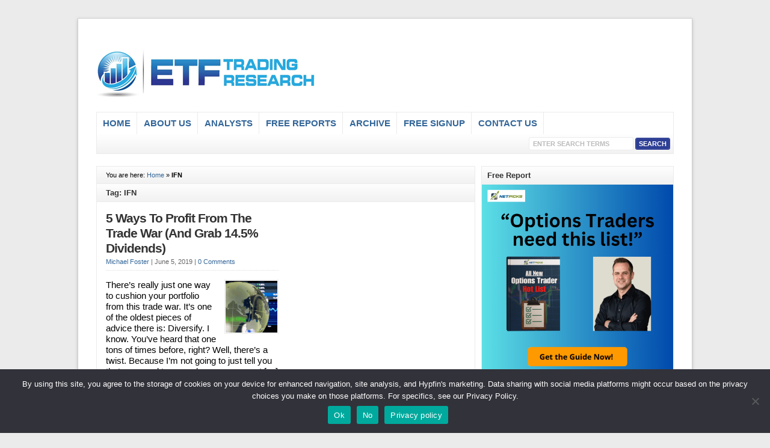

--- FILE ---
content_type: text/html; charset=UTF-8
request_url: https://etftradingresearch.com/tag/ifn
body_size: 11560
content:
<!DOCTYPE html PUBLIC "-//W3C//DTD XHTML 1.0 Transitional//EN" "http://www.w3.org/TR/xhtml1/DTD/xhtml1-transitional.dtd">

<html xmlns="http://www.w3.org/1999/xhtml" lang="en-US">

<head profile="http://gmpg.org/xfn/11">

<meta http-equiv="X-UA-Compatible" content="IE=edge" />

<meta http-equiv="Content-Type" content="text/html; charset=UTF-8" />

<title>IFN  : ETF Trading Research</title>

<link rel="stylesheet" href="https://etftradingresearch.com/wp-content/themes/wp-clearV6.0/style.css" type="text/css" media="screen" />

<link rel="stylesheet" href="https://etftradingresearch.com/wp-content/themes/wp-clearV6.0/style-font.css" type="text/css" media="screen" />

	<!-- Responsive Design Resources -->
	<link rel="stylesheet" href="https://etftradingresearch.com/wp-content/themes/wp-clearV6.0/style-responsive.css" type="text/css" media="screen" />
	<meta name="viewport" content="width=device-width,initial-scale=1" />

<link rel="pingback" href="https://etftradingresearch.com/xmlrpc.php" />

<meta name='robots' content='index, follow, max-image-preview:large, max-snippet:-1, max-video-preview:-1' />

	<!-- This site is optimized with the Yoast SEO plugin v26.7 - https://yoast.com/wordpress/plugins/seo/ -->
	<link rel="canonical" href="https://etftradingresearch.com/tag/ifn" />
	<meta property="og:locale" content="en_US" />
	<meta property="og:type" content="article" />
	<meta property="og:title" content="IFN" />
	<meta property="og:url" content="https://etftradingresearch.com/tag/ifn" />
	<meta property="og:site_name" content="ETF Trading Research" />
	<script type="application/ld+json" class="yoast-schema-graph">{"@context":"https://schema.org","@graph":[{"@type":"CollectionPage","@id":"https://etftradingresearch.com/tag/ifn","url":"https://etftradingresearch.com/tag/ifn","name":"IFN","isPartOf":{"@id":"https://etftradingresearch.com/#website"},"primaryImageOfPage":{"@id":"https://etftradingresearch.com/tag/ifn#primaryimage"},"image":{"@id":"https://etftradingresearch.com/tag/ifn#primaryimage"},"thumbnailUrl":"https://etftradingresearch.com/wp-content/uploads/2015/06/Japanese-stocks.gif","breadcrumb":{"@id":"https://etftradingresearch.com/tag/ifn#breadcrumb"},"inLanguage":"en-US"},{"@type":"ImageObject","inLanguage":"en-US","@id":"https://etftradingresearch.com/tag/ifn#primaryimage","url":"https://etftradingresearch.com/wp-content/uploads/2015/06/Japanese-stocks.gif","contentUrl":"https://etftradingresearch.com/wp-content/uploads/2015/06/Japanese-stocks.gif","width":425,"height":258,"caption":"ETFs"},{"@type":"BreadcrumbList","@id":"https://etftradingresearch.com/tag/ifn#breadcrumb","itemListElement":[{"@type":"ListItem","position":1,"name":"Home","item":"https://etftradingresearch.com/"},{"@type":"ListItem","position":2,"name":"IFN"}]},{"@type":"WebSite","@id":"https://etftradingresearch.com/#website","url":"https://etftradingresearch.com/","name":"ETF Trading Research","description":"ETF Breaking News and Commetary","potentialAction":[{"@type":"SearchAction","target":{"@type":"EntryPoint","urlTemplate":"https://etftradingresearch.com/?s={search_term_string}"},"query-input":{"@type":"PropertyValueSpecification","valueRequired":true,"valueName":"search_term_string"}}],"inLanguage":"en-US"}]}</script>
	<!-- / Yoast SEO plugin. -->


<link rel="alternate" type="application/rss+xml" title="ETF Trading Research &raquo; Feed" href="https://etftradingresearch.com/feed" />
<link rel="alternate" type="application/rss+xml" title="ETF Trading Research &raquo; Comments Feed" href="https://etftradingresearch.com/comments/feed" />
<link rel="alternate" type="application/rss+xml" title="ETF Trading Research &raquo; IFN Tag Feed" href="https://etftradingresearch.com/tag/ifn/feed" />
<style id='wp-img-auto-sizes-contain-inline-css' type='text/css'>
img:is([sizes=auto i],[sizes^="auto," i]){contain-intrinsic-size:3000px 1500px}
/*# sourceURL=wp-img-auto-sizes-contain-inline-css */
</style>
<style id='wp-emoji-styles-inline-css' type='text/css'>

	img.wp-smiley, img.emoji {
		display: inline !important;
		border: none !important;
		box-shadow: none !important;
		height: 1em !important;
		width: 1em !important;
		margin: 0 0.07em !important;
		vertical-align: -0.1em !important;
		background: none !important;
		padding: 0 !important;
	}
/*# sourceURL=wp-emoji-styles-inline-css */
</style>
<style id='wp-block-library-inline-css' type='text/css'>
:root{--wp-block-synced-color:#7a00df;--wp-block-synced-color--rgb:122,0,223;--wp-bound-block-color:var(--wp-block-synced-color);--wp-editor-canvas-background:#ddd;--wp-admin-theme-color:#007cba;--wp-admin-theme-color--rgb:0,124,186;--wp-admin-theme-color-darker-10:#006ba1;--wp-admin-theme-color-darker-10--rgb:0,107,160.5;--wp-admin-theme-color-darker-20:#005a87;--wp-admin-theme-color-darker-20--rgb:0,90,135;--wp-admin-border-width-focus:2px}@media (min-resolution:192dpi){:root{--wp-admin-border-width-focus:1.5px}}.wp-element-button{cursor:pointer}:root .has-very-light-gray-background-color{background-color:#eee}:root .has-very-dark-gray-background-color{background-color:#313131}:root .has-very-light-gray-color{color:#eee}:root .has-very-dark-gray-color{color:#313131}:root .has-vivid-green-cyan-to-vivid-cyan-blue-gradient-background{background:linear-gradient(135deg,#00d084,#0693e3)}:root .has-purple-crush-gradient-background{background:linear-gradient(135deg,#34e2e4,#4721fb 50%,#ab1dfe)}:root .has-hazy-dawn-gradient-background{background:linear-gradient(135deg,#faaca8,#dad0ec)}:root .has-subdued-olive-gradient-background{background:linear-gradient(135deg,#fafae1,#67a671)}:root .has-atomic-cream-gradient-background{background:linear-gradient(135deg,#fdd79a,#004a59)}:root .has-nightshade-gradient-background{background:linear-gradient(135deg,#330968,#31cdcf)}:root .has-midnight-gradient-background{background:linear-gradient(135deg,#020381,#2874fc)}:root{--wp--preset--font-size--normal:16px;--wp--preset--font-size--huge:42px}.has-regular-font-size{font-size:1em}.has-larger-font-size{font-size:2.625em}.has-normal-font-size{font-size:var(--wp--preset--font-size--normal)}.has-huge-font-size{font-size:var(--wp--preset--font-size--huge)}.has-text-align-center{text-align:center}.has-text-align-left{text-align:left}.has-text-align-right{text-align:right}.has-fit-text{white-space:nowrap!important}#end-resizable-editor-section{display:none}.aligncenter{clear:both}.items-justified-left{justify-content:flex-start}.items-justified-center{justify-content:center}.items-justified-right{justify-content:flex-end}.items-justified-space-between{justify-content:space-between}.screen-reader-text{border:0;clip-path:inset(50%);height:1px;margin:-1px;overflow:hidden;padding:0;position:absolute;width:1px;word-wrap:normal!important}.screen-reader-text:focus{background-color:#ddd;clip-path:none;color:#444;display:block;font-size:1em;height:auto;left:5px;line-height:normal;padding:15px 23px 14px;text-decoration:none;top:5px;width:auto;z-index:100000}html :where(.has-border-color){border-style:solid}html :where([style*=border-top-color]){border-top-style:solid}html :where([style*=border-right-color]){border-right-style:solid}html :where([style*=border-bottom-color]){border-bottom-style:solid}html :where([style*=border-left-color]){border-left-style:solid}html :where([style*=border-width]){border-style:solid}html :where([style*=border-top-width]){border-top-style:solid}html :where([style*=border-right-width]){border-right-style:solid}html :where([style*=border-bottom-width]){border-bottom-style:solid}html :where([style*=border-left-width]){border-left-style:solid}html :where(img[class*=wp-image-]){height:auto;max-width:100%}:where(figure){margin:0 0 1em}html :where(.is-position-sticky){--wp-admin--admin-bar--position-offset:var(--wp-admin--admin-bar--height,0px)}@media screen and (max-width:600px){html :where(.is-position-sticky){--wp-admin--admin-bar--position-offset:0px}}

/*# sourceURL=wp-block-library-inline-css */
</style><style id='global-styles-inline-css' type='text/css'>
:root{--wp--preset--aspect-ratio--square: 1;--wp--preset--aspect-ratio--4-3: 4/3;--wp--preset--aspect-ratio--3-4: 3/4;--wp--preset--aspect-ratio--3-2: 3/2;--wp--preset--aspect-ratio--2-3: 2/3;--wp--preset--aspect-ratio--16-9: 16/9;--wp--preset--aspect-ratio--9-16: 9/16;--wp--preset--color--black: #000000;--wp--preset--color--cyan-bluish-gray: #abb8c3;--wp--preset--color--white: #ffffff;--wp--preset--color--pale-pink: #f78da7;--wp--preset--color--vivid-red: #cf2e2e;--wp--preset--color--luminous-vivid-orange: #ff6900;--wp--preset--color--luminous-vivid-amber: #fcb900;--wp--preset--color--light-green-cyan: #7bdcb5;--wp--preset--color--vivid-green-cyan: #00d084;--wp--preset--color--pale-cyan-blue: #8ed1fc;--wp--preset--color--vivid-cyan-blue: #0693e3;--wp--preset--color--vivid-purple: #9b51e0;--wp--preset--gradient--vivid-cyan-blue-to-vivid-purple: linear-gradient(135deg,rgb(6,147,227) 0%,rgb(155,81,224) 100%);--wp--preset--gradient--light-green-cyan-to-vivid-green-cyan: linear-gradient(135deg,rgb(122,220,180) 0%,rgb(0,208,130) 100%);--wp--preset--gradient--luminous-vivid-amber-to-luminous-vivid-orange: linear-gradient(135deg,rgb(252,185,0) 0%,rgb(255,105,0) 100%);--wp--preset--gradient--luminous-vivid-orange-to-vivid-red: linear-gradient(135deg,rgb(255,105,0) 0%,rgb(207,46,46) 100%);--wp--preset--gradient--very-light-gray-to-cyan-bluish-gray: linear-gradient(135deg,rgb(238,238,238) 0%,rgb(169,184,195) 100%);--wp--preset--gradient--cool-to-warm-spectrum: linear-gradient(135deg,rgb(74,234,220) 0%,rgb(151,120,209) 20%,rgb(207,42,186) 40%,rgb(238,44,130) 60%,rgb(251,105,98) 80%,rgb(254,248,76) 100%);--wp--preset--gradient--blush-light-purple: linear-gradient(135deg,rgb(255,206,236) 0%,rgb(152,150,240) 100%);--wp--preset--gradient--blush-bordeaux: linear-gradient(135deg,rgb(254,205,165) 0%,rgb(254,45,45) 50%,rgb(107,0,62) 100%);--wp--preset--gradient--luminous-dusk: linear-gradient(135deg,rgb(255,203,112) 0%,rgb(199,81,192) 50%,rgb(65,88,208) 100%);--wp--preset--gradient--pale-ocean: linear-gradient(135deg,rgb(255,245,203) 0%,rgb(182,227,212) 50%,rgb(51,167,181) 100%);--wp--preset--gradient--electric-grass: linear-gradient(135deg,rgb(202,248,128) 0%,rgb(113,206,126) 100%);--wp--preset--gradient--midnight: linear-gradient(135deg,rgb(2,3,129) 0%,rgb(40,116,252) 100%);--wp--preset--font-size--small: 13px;--wp--preset--font-size--medium: 20px;--wp--preset--font-size--large: 36px;--wp--preset--font-size--x-large: 42px;--wp--preset--spacing--20: 0.44rem;--wp--preset--spacing--30: 0.67rem;--wp--preset--spacing--40: 1rem;--wp--preset--spacing--50: 1.5rem;--wp--preset--spacing--60: 2.25rem;--wp--preset--spacing--70: 3.38rem;--wp--preset--spacing--80: 5.06rem;--wp--preset--shadow--natural: 6px 6px 9px rgba(0, 0, 0, 0.2);--wp--preset--shadow--deep: 12px 12px 50px rgba(0, 0, 0, 0.4);--wp--preset--shadow--sharp: 6px 6px 0px rgba(0, 0, 0, 0.2);--wp--preset--shadow--outlined: 6px 6px 0px -3px rgb(255, 255, 255), 6px 6px rgb(0, 0, 0);--wp--preset--shadow--crisp: 6px 6px 0px rgb(0, 0, 0);}:where(.is-layout-flex){gap: 0.5em;}:where(.is-layout-grid){gap: 0.5em;}body .is-layout-flex{display: flex;}.is-layout-flex{flex-wrap: wrap;align-items: center;}.is-layout-flex > :is(*, div){margin: 0;}body .is-layout-grid{display: grid;}.is-layout-grid > :is(*, div){margin: 0;}:where(.wp-block-columns.is-layout-flex){gap: 2em;}:where(.wp-block-columns.is-layout-grid){gap: 2em;}:where(.wp-block-post-template.is-layout-flex){gap: 1.25em;}:where(.wp-block-post-template.is-layout-grid){gap: 1.25em;}.has-black-color{color: var(--wp--preset--color--black) !important;}.has-cyan-bluish-gray-color{color: var(--wp--preset--color--cyan-bluish-gray) !important;}.has-white-color{color: var(--wp--preset--color--white) !important;}.has-pale-pink-color{color: var(--wp--preset--color--pale-pink) !important;}.has-vivid-red-color{color: var(--wp--preset--color--vivid-red) !important;}.has-luminous-vivid-orange-color{color: var(--wp--preset--color--luminous-vivid-orange) !important;}.has-luminous-vivid-amber-color{color: var(--wp--preset--color--luminous-vivid-amber) !important;}.has-light-green-cyan-color{color: var(--wp--preset--color--light-green-cyan) !important;}.has-vivid-green-cyan-color{color: var(--wp--preset--color--vivid-green-cyan) !important;}.has-pale-cyan-blue-color{color: var(--wp--preset--color--pale-cyan-blue) !important;}.has-vivid-cyan-blue-color{color: var(--wp--preset--color--vivid-cyan-blue) !important;}.has-vivid-purple-color{color: var(--wp--preset--color--vivid-purple) !important;}.has-black-background-color{background-color: var(--wp--preset--color--black) !important;}.has-cyan-bluish-gray-background-color{background-color: var(--wp--preset--color--cyan-bluish-gray) !important;}.has-white-background-color{background-color: var(--wp--preset--color--white) !important;}.has-pale-pink-background-color{background-color: var(--wp--preset--color--pale-pink) !important;}.has-vivid-red-background-color{background-color: var(--wp--preset--color--vivid-red) !important;}.has-luminous-vivid-orange-background-color{background-color: var(--wp--preset--color--luminous-vivid-orange) !important;}.has-luminous-vivid-amber-background-color{background-color: var(--wp--preset--color--luminous-vivid-amber) !important;}.has-light-green-cyan-background-color{background-color: var(--wp--preset--color--light-green-cyan) !important;}.has-vivid-green-cyan-background-color{background-color: var(--wp--preset--color--vivid-green-cyan) !important;}.has-pale-cyan-blue-background-color{background-color: var(--wp--preset--color--pale-cyan-blue) !important;}.has-vivid-cyan-blue-background-color{background-color: var(--wp--preset--color--vivid-cyan-blue) !important;}.has-vivid-purple-background-color{background-color: var(--wp--preset--color--vivid-purple) !important;}.has-black-border-color{border-color: var(--wp--preset--color--black) !important;}.has-cyan-bluish-gray-border-color{border-color: var(--wp--preset--color--cyan-bluish-gray) !important;}.has-white-border-color{border-color: var(--wp--preset--color--white) !important;}.has-pale-pink-border-color{border-color: var(--wp--preset--color--pale-pink) !important;}.has-vivid-red-border-color{border-color: var(--wp--preset--color--vivid-red) !important;}.has-luminous-vivid-orange-border-color{border-color: var(--wp--preset--color--luminous-vivid-orange) !important;}.has-luminous-vivid-amber-border-color{border-color: var(--wp--preset--color--luminous-vivid-amber) !important;}.has-light-green-cyan-border-color{border-color: var(--wp--preset--color--light-green-cyan) !important;}.has-vivid-green-cyan-border-color{border-color: var(--wp--preset--color--vivid-green-cyan) !important;}.has-pale-cyan-blue-border-color{border-color: var(--wp--preset--color--pale-cyan-blue) !important;}.has-vivid-cyan-blue-border-color{border-color: var(--wp--preset--color--vivid-cyan-blue) !important;}.has-vivid-purple-border-color{border-color: var(--wp--preset--color--vivid-purple) !important;}.has-vivid-cyan-blue-to-vivid-purple-gradient-background{background: var(--wp--preset--gradient--vivid-cyan-blue-to-vivid-purple) !important;}.has-light-green-cyan-to-vivid-green-cyan-gradient-background{background: var(--wp--preset--gradient--light-green-cyan-to-vivid-green-cyan) !important;}.has-luminous-vivid-amber-to-luminous-vivid-orange-gradient-background{background: var(--wp--preset--gradient--luminous-vivid-amber-to-luminous-vivid-orange) !important;}.has-luminous-vivid-orange-to-vivid-red-gradient-background{background: var(--wp--preset--gradient--luminous-vivid-orange-to-vivid-red) !important;}.has-very-light-gray-to-cyan-bluish-gray-gradient-background{background: var(--wp--preset--gradient--very-light-gray-to-cyan-bluish-gray) !important;}.has-cool-to-warm-spectrum-gradient-background{background: var(--wp--preset--gradient--cool-to-warm-spectrum) !important;}.has-blush-light-purple-gradient-background{background: var(--wp--preset--gradient--blush-light-purple) !important;}.has-blush-bordeaux-gradient-background{background: var(--wp--preset--gradient--blush-bordeaux) !important;}.has-luminous-dusk-gradient-background{background: var(--wp--preset--gradient--luminous-dusk) !important;}.has-pale-ocean-gradient-background{background: var(--wp--preset--gradient--pale-ocean) !important;}.has-electric-grass-gradient-background{background: var(--wp--preset--gradient--electric-grass) !important;}.has-midnight-gradient-background{background: var(--wp--preset--gradient--midnight) !important;}.has-small-font-size{font-size: var(--wp--preset--font-size--small) !important;}.has-medium-font-size{font-size: var(--wp--preset--font-size--medium) !important;}.has-large-font-size{font-size: var(--wp--preset--font-size--large) !important;}.has-x-large-font-size{font-size: var(--wp--preset--font-size--x-large) !important;}
/*# sourceURL=global-styles-inline-css */
</style>

<style id='classic-theme-styles-inline-css' type='text/css'>
/*! This file is auto-generated */
.wp-block-button__link{color:#fff;background-color:#32373c;border-radius:9999px;box-shadow:none;text-decoration:none;padding:calc(.667em + 2px) calc(1.333em + 2px);font-size:1.125em}.wp-block-file__button{background:#32373c;color:#fff;text-decoration:none}
/*# sourceURL=/wp-includes/css/classic-themes.min.css */
</style>
<link rel='stylesheet' id='cookie-notice-front-css' href='https://etftradingresearch.com/wp-content/plugins/cookie-notice/css/front.min.css?ver=2.5.11' type='text/css' media='all' />
<script type="text/javascript" id="cookie-notice-front-js-before">
/* <![CDATA[ */
var cnArgs = {"ajaxUrl":"https:\/\/etftradingresearch.com\/wp-admin\/admin-ajax.php","nonce":"cf41c6b835","hideEffect":"fade","position":"bottom","onScroll":false,"onScrollOffset":100,"onClick":false,"cookieName":"cookie_notice_accepted","cookieTime":2592000,"cookieTimeRejected":2592000,"globalCookie":false,"redirection":false,"cache":false,"revokeCookies":false,"revokeCookiesOpt":"automatic"};

//# sourceURL=cookie-notice-front-js-before
/* ]]> */
</script>
<script type="text/javascript" src="https://etftradingresearch.com/wp-content/plugins/cookie-notice/js/front.min.js?ver=2.5.11" id="cookie-notice-front-js"></script>
<script type="text/javascript" src="https://etftradingresearch.com/wp-content/themes/wp-clearV6.0/js/external.js?ver=8467300dfb6bb454afc26210b3a0b344" id="external-js"></script>
<script type="text/javascript" src="https://etftradingresearch.com/wp-content/themes/wp-clearV6.0/js/suckerfish.js?ver=8467300dfb6bb454afc26210b3a0b344" id="suckerfish-js"></script>
<script type="text/javascript" src="https://etftradingresearch.com/wp-content/themes/wp-clearV6.0/js/suckerfish-cat.js?ver=8467300dfb6bb454afc26210b3a0b344" id="suckerfish-cat-js"></script>
<script type="text/javascript" src="https://etftradingresearch.com/wp-includes/js/jquery/jquery.min.js?ver=3.7.1" id="jquery-core-js"></script>
<script type="text/javascript" src="https://etftradingresearch.com/wp-includes/js/jquery/jquery-migrate.min.js?ver=3.4.1" id="jquery-migrate-js"></script>
<script type="text/javascript" src="https://etftradingresearch.com/wp-content/themes/wp-clearV6.0/js/jquery.mobilemenu.js?ver=8467300dfb6bb454afc26210b3a0b344" id="mobilmenu-js"></script>
<script type="text/javascript" src="https://etftradingresearch.com/wp-content/themes/wp-clearV6.0/js/flexslider.js?ver=8467300dfb6bb454afc26210b3a0b344" id="flexslider-js"></script>
<link rel="https://api.w.org/" href="https://etftradingresearch.com/wp-json/" /><link rel="alternate" title="JSON" type="application/json" href="https://etftradingresearch.com/wp-json/wp/v2/tags/2245" /><link rel="EditURI" type="application/rsd+xml" title="RSD" href="https://etftradingresearch.com/xmlrpc.php?rsd" />

<!-- Alternate Stylesheet -->
<link href="https://etftradingresearch.com/wp-content/themes/wp-clearV6.0/styles/default.css" rel="stylesheet" type="text/css" />

<!-- Custom Styles from Theme Setting Page -->
<style type="text/css">
body {background-color:#ebebeb;font-family:Arial,Helvetica,sans-serif;}
#topnav {border-bottom:0} #wrap {padding:20px 30px 20px;border-width:1px;border-style:solid;border-color:#cfcfcf;box-shadow:0px 2px 5px rgba(100,100,100,.3);-moz-box-shadow:0px 2px 5px rgba(100,100,100,.3);-webkit-box-shadow:0px 2px 5px rgba(100,100,100,.3);margin:30px auto}
h1,h2,h3,h4,h5,h6,h7,#sitetitle .title {font-family:Arial,Helvetica,sans-serif;font-weight:;}
#sitetitle .title,#sitetitle .description {float:none;text-indent:-999em;position:absolute;display:none;left:-999em;}
#topnav,#topnav ul ul a {background:#2d3691;}
#topnav ul a,#topnav ul ul a {color:#ffffff;}
#catnav,#catnav ul ul a {font-size:11pt;}
a.comment-reply-link,a.comment-reply-link:link,a.comment-reply-link:visited,#commentform input#submit,.archive-tabs a,.archive-tabs a:link,.archive-tabs a:visited,a.more-link,a.more-link:link,a.more-link:visited,p.email-form .subbutton,#searchform #submitbutton {border-color:#2d3e95;background-color:#2d3e95;}
</style>

<!-- Styles from custom.css -->
<link href="https://etftradingresearch.com/wp-content/themes/wp-clearV6.0/custom.css" rel="stylesheet" type="text/css" />

	<!-- MobileMenu JS -->
	<script type="text/javascript">
		jQuery(function () {
			jQuery('.nav').mobileMenu({ defaultText: 'Navigate to ...' });
			jQuery('.catnav').mobileMenu({ defaultText: 'Navigate to ... ', className: 'select-menu-catnav' });
		});
	</script>

	<!-- Media Queries Script for IE8 and Older -->
	<!--[if lt IE 9]>
		<script type="text/javascript" src="http://css3-mediaqueries-js.googlecode.com/svn/trunk/css3-mediaqueries.js"></script>
	<![endif]-->
<!-- Begin comScore Tag -->
<script>
  var _comscore = _comscore || [];
  _comscore.push({ c1: "2", c2: "16807273" });
  (function() {
    var s = document.createElement("script"), el = document.getElementsByTagName("script")[0]; s.async = true;
    s.src = (document.location.protocol == "https:" ? "https://sb" : "http://b") + ".scorecardresearch.com/beacon.js";
    el.parentNode.insertBefore(s, el);
  })();
</script>
<noscript>
  <img src="http://b.scorecardresearch.com/p?c1=2&c2=16807273&cv=2.0&cj=1" />
</noscript>
<!-- End comScore Tag -->

<!-- Facebook Pixel Code -->
<script>
!function(f,b,e,v,n,t,s){if(f.fbq)return;n=f.fbq=function(){n.callMethod?
n.callMethod.apply(n,arguments):n.queue.push(arguments)};if(!f._fbq)f._fbq=n;
n.push=n;n.loaded=!0;n.version='2.0';n.queue=[];t=b.createElement(e);t.async=!0;
t.src=v;s=b.getElementsByTagName(e)[0];s.parentNode.insertBefore(t,s)}(window,
document,'script','https://connect.facebook.net/en_US/fbevents.js');

fbq('init', '1713095575636536');
fbq('track', "PageView");</script>
<noscript><img height="1" width="1" style="display:none"
src="https://www.facebook.com/tr?id=1713095575636536&ev=PageView&noscript=1"
/></noscript>
<!-- End Facebook Pixel Code -->

<!-- Unbounce Stickybar Pixel Disclaimer Code -->
<script src="//a022bf2132cb49e084a688e685db066a.js.ubembed.com" async></script>
<!-- END Unbounce Stickybar Pixel Disclaimer Code -->
<link rel="icon" href="https://etftradingresearch.com/wp-content/uploads/2024/09/cropped-ETR-Favicon-1-32x32.png" sizes="32x32" />
<link rel="icon" href="https://etftradingresearch.com/wp-content/uploads/2024/09/cropped-ETR-Favicon-1-192x192.png" sizes="192x192" />
<link rel="apple-touch-icon" href="https://etftradingresearch.com/wp-content/uploads/2024/09/cropped-ETR-Favicon-1-180x180.png" />
<meta name="msapplication-TileImage" content="https://etftradingresearch.com/wp-content/uploads/2024/09/cropped-ETR-Favicon-1-270x270.png" />
		<style type="text/css" id="wp-custom-css">
			p {
	font-size:15px;
	color:black;
}
li {
	font-size:15px;
	color:black;
}		</style>
		

</head>

<body class="archive tag tag-ifn tag-2245 wp-theme-wp-clearV60 cookies-not-set c-sw">


<div class="outer-wrap">

	
	<div id="wrap">

		<div id="header">
			<div id="head-content" class="clearfix">
									<div id="logo">
						<a href="https://etftradingresearch.com" title="ETF Trading Research"><img src="https://www.etftradingresearch.com/wp-content/uploads/2012/10/etrlogo.jpg" alt="ETF Trading Research" /></a>
					</div>
											</div>
		</div>


					<div class="nav-wrapper_cat">
				<div id="catnav">
					<ul class="catnav clearfix">
						<li id="menu-item-22" class="menu-item menu-item-type-custom menu-item-object-custom menu-item-home menu-item-22"><a href="http://etftradingresearch.com">Home</a></li>
<li id="menu-item-20" class="menu-item menu-item-type-post_type menu-item-object-page menu-item-20"><a href="https://etftradingresearch.com/about-us">About Us</a></li>
<li id="menu-item-35" class="menu-item menu-item-type-post_type menu-item-object-page menu-item-35"><a href="https://etftradingresearch.com/analysts">Analysts</a></li>
<li id="menu-item-39" class="menu-item menu-item-type-post_type menu-item-object-page menu-item-39"><a href="https://etftradingresearch.com/free-reports">Free Reports</a></li>
<li id="menu-item-38" class="menu-item menu-item-type-post_type menu-item-object-page menu-item-has-children menu-item-38"><a href="https://etftradingresearch.com/archive">Archive</a>
<ul class="sub-menu">
	<li id="menu-item-88" class="menu-item menu-item-type-taxonomy menu-item-object-category menu-item-88"><a href="https://etftradingresearch.com/bond-etfs">Bond ETFs</a></li>
	<li id="menu-item-89" class="menu-item menu-item-type-taxonomy menu-item-object-category menu-item-89"><a href="https://etftradingresearch.com/commodity-etfs">Commodity ETFs</a></li>
	<li id="menu-item-3090" class="menu-item menu-item-type-taxonomy menu-item-object-category menu-item-3090"><a href="https://etftradingresearch.com/closed-end-funds">Closed-End Funds (CEFs)</a></li>
	<li id="menu-item-90" class="menu-item menu-item-type-taxonomy menu-item-object-category menu-item-90"><a href="https://etftradingresearch.com/currency-etfs">Currency ETFs</a></li>
	<li id="menu-item-91" class="menu-item menu-item-type-taxonomy menu-item-object-category menu-item-91"><a href="https://etftradingresearch.com/dividend-etfs">Dividend ETFs</a></li>
	<li id="menu-item-93" class="menu-item menu-item-type-taxonomy menu-item-object-category menu-item-93"><a href="https://etftradingresearch.com/foreign-market-etfs">Foreign Market ETFs</a></li>
	<li id="menu-item-94" class="menu-item menu-item-type-taxonomy menu-item-object-category menu-item-94"><a href="https://etftradingresearch.com/index-etfs">Index ETFs</a></li>
	<li id="menu-item-95" class="menu-item menu-item-type-taxonomy menu-item-object-category menu-item-95"><a href="https://etftradingresearch.com/inverse-etfs">Inverse ETFs</a></li>
	<li id="menu-item-96" class="menu-item menu-item-type-taxonomy menu-item-object-category menu-item-96"><a href="https://etftradingresearch.com/investment-style-etfs">Investment Style ETFs</a></li>
	<li id="menu-item-97" class="menu-item menu-item-type-taxonomy menu-item-object-category menu-item-97"><a href="https://etftradingresearch.com/leveraged-etfs">Leveraged ETFs</a></li>
	<li id="menu-item-99" class="menu-item menu-item-type-taxonomy menu-item-object-category menu-item-99"><a href="https://etftradingresearch.com/sector-etfs">Sector ETFs</a></li>
	<li id="menu-item-92" class="menu-item menu-item-type-taxonomy menu-item-object-category menu-item-92"><a href="https://etftradingresearch.com/etfs">ETFs</a></li>
	<li id="menu-item-98" class="menu-item menu-item-type-taxonomy menu-item-object-category menu-item-98"><a href="https://etftradingresearch.com/market-analysis">Market Analysis</a></li>
	<li id="menu-item-3974" class="menu-item menu-item-type-taxonomy menu-item-object-category menu-item-3974"><a href="https://etftradingresearch.com/mutual-funds">Mutual Funds</a></li>
	<li id="menu-item-2987" class="menu-item menu-item-type-taxonomy menu-item-object-category menu-item-2987"><a href="https://etftradingresearch.com/reits">REITs</a></li>
	<li id="menu-item-100" class="menu-item menu-item-type-taxonomy menu-item-object-category menu-item-100"><a href="https://etftradingresearch.com/whats-going-on">What&#8217;s Going On?</a></li>
</ul>
</li>
<li id="menu-item-37" class="menu-item menu-item-type-post_type menu-item-object-page menu-item-37"><a href="https://etftradingresearch.com/free-sign-up">Free Signup</a></li>
<li id="menu-item-165" class="menu-item menu-item-type-post_type menu-item-object-page menu-item-165"><a href="https://etftradingresearch.com/contact-us">Contact Us</a></li>
						<li class="search"><form id="searchform" method="get" action="https://etftradingresearch.com/" ><input type="text" value="Enter Search Terms" onfocus="if (this.value == 'Enter Search Terms') {this.value = '';}" onblur="if (this.value == '') {this.value = 'Enter Search Terms';}" size="18" maxlength="50" name="s" id="searchfield" /><input type="submit" value="search" id="submitbutton" /></form>
</li>
					</ul>
				</div>
			</div>
		
		

		<div id="page" class="clearfix">

			<div class="page-border clearfix">


				<div id="contentleft" class="clearfix">


					<div id="content" class="clearfix">

						<p id="breadcrumbs">	You are here:
<span><span><a href="https://etftradingresearch.com/">Home</a></span> » <span class="breadcrumb_last" aria-current="page"><strong>IFN</strong></span></span></p>
						
													<h1 class="archive-title entry-title">Tag: IFN</h1>
						
																	
				<div class="post-by-2 clearfix">


					<div class="post-left">

						<div class="post-4702 post type-post status-publish format-standard has-post-thumbnail hentry category-closed-end-funds tag-caf tag-cef tag-cefs tag-closed-end-funds tag-emerging-markets tag-emerging-market-cef tag-emerging-market-cefs tag-funds tag-high-yield-cef tag-high-yielding-closed-end-funds tag-ifn tag-iif tag-tdf tag-tei" id="post-main-4702">

							<div class="entry clearfix">

								<h2 class="post-title entry-title"><a href="https://etftradingresearch.com/5-ways-to-profit-from-the-trade-war-and-grab-14-5-percent-dividends" rel="bookmark" title="Permanent Link to 5 Ways To Profit From The Trade War (And Grab 14.5% Dividends)">5 Ways To Profit From The Trade War (And Grab 14.5% Dividends)</a></h2>

								<div class="meta">

	<span class="meta-author">
		<a href="https://etftradingresearch.com/author/michael-foster" title="Posts by Michael Foster" rel="author">Michael Foster</a> | 
	</span> 

	<span class="meta-date">
		June 5, 2019	</span> 

		<span class="meta-comments">
		 | <a href="https://etftradingresearch.com/5-ways-to-profit-from-the-trade-war-and-grab-14-5-percent-dividends#respond" rel="bookmark" title="Comments for 5 Ways To Profit From The Trade War (And Grab 14.5% Dividends)">0 Comments</a>
	</span>
	 

</div>
								<a href="https://etftradingresearch.com/5-ways-to-profit-from-the-trade-war-and-grab-14-5-percent-dividends" rel="bookmark" title="Permanent Link to 5 Ways To Profit From The Trade War (And Grab 14.5% Dividends)">		<img class="thumbnail" src="//etftradingresearch.com/wp-content/uploads/2015/06/Japanese-stocks-150x150.gif" alt="5 Ways To Profit From The Trade War (And Grab 14.5% Dividends)" title="5 Ways To Profit From The Trade War (And Grab 14.5% Dividends)" />
	</a>

										<p>There’s really just one way to cushion your portfolio from this trade war. It’s one of the oldest pieces of advice there is: Diversify. I know. You’ve heard that one tons of times before, right? Well, there’s a twist. Because I’m not going to just tell you that you need to spread your money out [&hellip;]</p>
		<p class="readmore"><a class="more-link" href="https://etftradingresearch.com/5-ways-to-profit-from-the-trade-war-and-grab-14-5-percent-dividends" rel="nofollow" title="Permanent Link to 5 Ways To Profit From The Trade War (And Grab 14.5% Dividends)">Continue Reading</a></p>
	
								<div style="clear:both;"></div>

							</div>

						</div>

					</div>

					

					<div class="navigation clearfix">
				</div>
				</div>						
					</div> <!-- End #content div -->

					
				</div> <!-- End #contentleft div -->


		<div id="contentright">

						<div id="sidebar" class="clearfix">
				<div id="media_image-2" class="widget widget_media_image"><div class="widget-wrap"><h3 class="widgettitle"><span>Free Report</span></h3><a href="https://netpicks.isrefer.com/go/affhotlist/hyperion/" target="_blank"><img width="1080" height="1080" src="https://etftradingresearch.com/wp-content/uploads/2025/08/Hot-list-banner-ad-4.png" class="image wp-image-5262  attachment-full size-full" alt="" style="max-width: 100%; height: auto;" title="Free Report" decoding="async" loading="lazy" srcset="https://etftradingresearch.com/wp-content/uploads/2025/08/Hot-list-banner-ad-4.png 1080w, https://etftradingresearch.com/wp-content/uploads/2025/08/Hot-list-banner-ad-4-300x300.png 300w, https://etftradingresearch.com/wp-content/uploads/2025/08/Hot-list-banner-ad-4-1024x1024.png 1024w, https://etftradingresearch.com/wp-content/uploads/2025/08/Hot-list-banner-ad-4-150x150.png 150w, https://etftradingresearch.com/wp-content/uploads/2025/08/Hot-list-banner-ad-4-768x768.png 768w" sizes="auto, (max-width: 1080px) 100vw, 1080px" /></a></div></div><div id="media_image-5" class="widget widget_media_image"><div class="widget-wrap"><h3 class="widgettitle"><span>VIP SMS Alerts</span></h3><a href="https://etftradingresearch.com/vip-sms-alerts" target="_blank"><img width="1080" height="1080" src="https://etftradingresearch.com/wp-content/uploads/2025/04/3.png" class="image wp-image-5247  attachment-full size-full" alt="" style="max-width: 100%; height: auto;" title="Free Report" decoding="async" loading="lazy" srcset="https://etftradingresearch.com/wp-content/uploads/2025/04/3.png 1080w, https://etftradingresearch.com/wp-content/uploads/2025/04/3-300x300.png 300w, https://etftradingresearch.com/wp-content/uploads/2025/04/3-1024x1024.png 1024w, https://etftradingresearch.com/wp-content/uploads/2025/04/3-150x150.png 150w, https://etftradingresearch.com/wp-content/uploads/2025/04/3-768x768.png 768w" sizes="auto, (max-width: 1080px) 100vw, 1080px" /></a></div></div><div id="categories-4" class="widget widget_categories"><div class="widget-wrap"><h3 class="widgettitle"><span>Categories</span></h3><form action="https://etftradingresearch.com" method="get"><label class="screen-reader-text" for="cat">Categories</label><select  name='cat' id='cat' class='postform'>
	<option value='-1'>Select Category</option>
	<option class="level-0" value="14">Bond ETFs</option>
	<option class="level-0" value="1395">Closed-End Funds (CEFs)</option>
	<option class="level-0" value="12">Commodity ETFs</option>
	<option class="level-0" value="10">Currency ETFs</option>
	<option class="level-0" value="17">Dividend ETFs</option>
	<option class="level-0" value="1">ETFs</option>
	<option class="level-0" value="9">Foreign Market ETFs</option>
	<option class="level-0" value="8">Index ETFs</option>
	<option class="level-0" value="15">Inverse ETFs</option>
	<option class="level-0" value="13">Investment Style ETFs</option>
	<option class="level-0" value="16">Leveraged ETFs</option>
	<option class="level-0" value="18">Market Analysis</option>
	<option class="level-0" value="1808">Mutual Funds</option>
	<option class="level-0" value="1355">REITs</option>
	<option class="level-0" value="11">Sector ETFs</option>
	<option class="level-0" value="19">What&#8217;s Going On?</option>
</select>
</form><script type="text/javascript">
/* <![CDATA[ */

( ( dropdownId ) => {
	const dropdown = document.getElementById( dropdownId );
	function onSelectChange() {
		setTimeout( () => {
			if ( 'escape' === dropdown.dataset.lastkey ) {
				return;
			}
			if ( dropdown.value && parseInt( dropdown.value ) > 0 && dropdown instanceof HTMLSelectElement ) {
				dropdown.parentElement.submit();
			}
		}, 250 );
	}
	function onKeyUp( event ) {
		if ( 'Escape' === event.key ) {
			dropdown.dataset.lastkey = 'escape';
		} else {
			delete dropdown.dataset.lastkey;
		}
	}
	function onClick() {
		delete dropdown.dataset.lastkey;
	}
	dropdown.addEventListener( 'keyup', onKeyUp );
	dropdown.addEventListener( 'click', onClick );
	dropdown.addEventListener( 'change', onSelectChange );
})( "cat" );

//# sourceURL=WP_Widget_Categories%3A%3Awidget
/* ]]> */
</script>
</div></div>
		<div id="recent-posts-4" class="widget widget_recent_entries"><div class="widget-wrap">
		<h3 class="widgettitle"><span>Recent Posts</span></h3>
		<ul>
											<li>
					<a href="https://etftradingresearch.com/a-secret-way-to-buy-apple-with-a-9-2-percent-dividend">A Secret Way To Buy Apple (With A 9.2% Dividend)</a>
									</li>
											<li>
					<a href="https://etftradingresearch.com/3-clean-energy-etfs-for-a-brighter-future">3 Clean Energy ETFs For A Brighter Future</a>
									</li>
											<li>
					<a href="https://etftradingresearch.com/why-many-investors-prefer-etfs-over-conventional-mutual-funds">Why Many Investors Prefer ETFs Over Conventional Mutual Funds</a>
									</li>
											<li>
					<a href="https://etftradingresearch.com/the-3-best-marijuana-etfs-for-investors-to-consider">The 3 Best Marijuana ETFs For Investors To Consider</a>
									</li>
											<li>
					<a href="https://etftradingresearch.com/heres-why-your-index-funds-and-bonds-wont-keep-up-over-the-next-decade">Here’s Why Your Index Funds And Bonds Won’t Keep Up Over The Next Decade</a>
									</li>
					</ul>

		</div></div>			</div>
			

			
		</div>


			</div> <!-- End .page-border div -->

		</div> <!-- End #page div -->

		
	</div> <!-- End #wrap div -->

		<div id="footer-widgets" class="maincontent">
		<div class="limit clearfix">
			<div class="footer-widget1">
				<div id="text-4" class="widget widget_text"><div class="widget-wrap"><h3 class="widgettitle"><span>ETF Trading Research</span></h3>			<div class="textwidget"><ul><li><a href="/about-us/">About Us</a><br></li>
<li><a href="https://hyperionfinancial.com/advertise-with-us/" target="_blank">Advertise With Us</a><br></li>
<li><a href="/analysts/">Analysts</a><br></li>
<li><a href="/contact-us/">Contact Us</a><br></li>
<li><a href="https://etftradingresearch.com/guest-post-policy">Guest Post Policy</a><br></li>
 <li><a href="/whitelist-us/">Whitelist Us</a><br></li>
</ul></div>
		</div></div>			</div>
			<div class="footer-widget2">
				<div id="text-8" class="widget widget_text"><div class="widget-wrap"><h3 class="widgettitle"><span>Legals</span></h3>			<div class="textwidget"><ul>
<li><a href="https://etftradingresearch.com//privacy-policy/">Privacy Policy</a></li>
<li><a href="https://etftradingresearch.com/terms-of-use-and-conditions-of-sale">Terms of Use &amp; Conditions of Sale</a></li>
<li><a href="https://dynamicwealthreport.com/list-of-disclosures/">17B Disclosure</a></li>
<li><a href="https://hyperionfinancial.com/do-not-sell-my-information/">Do Not Sell My Information</a></li>
</ul>
</div>
		</div></div>			</div>
			<div class="footer-widget3">
				<div id="media_image-3" class="widget widget_media_image"><div class="widget-wrap"><h3 class="widgettitle"><span>Free Report</span></h3><a href="https://get.dynamicwealthreport.com/dwr003/options-trading-free/" target="_blank"><img width="1080" height="1080" src="https://etftradingresearch.com/wp-content/uploads/2024/05/2024-05-DWR-Instant-Options-Cash-Website-Banner-Ad.png" class="image wp-image-5203  attachment-full size-full" alt="" style="max-width: 100%; height: auto;" title="Free Report" decoding="async" loading="lazy" srcset="https://etftradingresearch.com/wp-content/uploads/2024/05/2024-05-DWR-Instant-Options-Cash-Website-Banner-Ad.png 1080w, https://etftradingresearch.com/wp-content/uploads/2024/05/2024-05-DWR-Instant-Options-Cash-Website-Banner-Ad-300x300.png 300w, https://etftradingresearch.com/wp-content/uploads/2024/05/2024-05-DWR-Instant-Options-Cash-Website-Banner-Ad-1024x1024.png 1024w, https://etftradingresearch.com/wp-content/uploads/2024/05/2024-05-DWR-Instant-Options-Cash-Website-Banner-Ad-150x150.png 150w, https://etftradingresearch.com/wp-content/uploads/2024/05/2024-05-DWR-Instant-Options-Cash-Website-Banner-Ad-768x768.png 768w" sizes="auto, (max-width: 1080px) 100vw, 1080px" /></a></div></div>			</div>
			<div class="footer-widget4">
							</div>
		</div>
	</div> <!-- End #footer-widgets div -->
	
	<div id="footer">
		<div class="limit clearfix">
			<p class="footurl"><a href="https://etftradingresearch.com">ETF Trading Research</a></p>
						&copy;  2026 ETF Trading Research. All rights reserved. <a href="http://www.solostream.com" rel="nofollow">Theme by Solostream</a>.
		</div>
	</div> <!-- End #footer div -->

</div> <!-- End #outerwrap div -->

<script type="speculationrules">
{"prefetch":[{"source":"document","where":{"and":[{"href_matches":"/*"},{"not":{"href_matches":["/wp-*.php","/wp-admin/*","/wp-content/uploads/*","/wp-content/*","/wp-content/plugins/*","/wp-content/themes/wp-clearV6.0/*","/*\\?(.+)"]}},{"not":{"selector_matches":"a[rel~=\"nofollow\"]"}},{"not":{"selector_matches":".no-prefetch, .no-prefetch a"}}]},"eagerness":"conservative"}]}
</script>
<script id="wp-emoji-settings" type="application/json">
{"baseUrl":"https://s.w.org/images/core/emoji/17.0.2/72x72/","ext":".png","svgUrl":"https://s.w.org/images/core/emoji/17.0.2/svg/","svgExt":".svg","source":{"concatemoji":"https://etftradingresearch.com/wp-includes/js/wp-emoji-release.min.js?ver=8467300dfb6bb454afc26210b3a0b344"}}
</script>
<script type="module">
/* <![CDATA[ */
/*! This file is auto-generated */
const a=JSON.parse(document.getElementById("wp-emoji-settings").textContent),o=(window._wpemojiSettings=a,"wpEmojiSettingsSupports"),s=["flag","emoji"];function i(e){try{var t={supportTests:e,timestamp:(new Date).valueOf()};sessionStorage.setItem(o,JSON.stringify(t))}catch(e){}}function c(e,t,n){e.clearRect(0,0,e.canvas.width,e.canvas.height),e.fillText(t,0,0);t=new Uint32Array(e.getImageData(0,0,e.canvas.width,e.canvas.height).data);e.clearRect(0,0,e.canvas.width,e.canvas.height),e.fillText(n,0,0);const a=new Uint32Array(e.getImageData(0,0,e.canvas.width,e.canvas.height).data);return t.every((e,t)=>e===a[t])}function p(e,t){e.clearRect(0,0,e.canvas.width,e.canvas.height),e.fillText(t,0,0);var n=e.getImageData(16,16,1,1);for(let e=0;e<n.data.length;e++)if(0!==n.data[e])return!1;return!0}function u(e,t,n,a){switch(t){case"flag":return n(e,"\ud83c\udff3\ufe0f\u200d\u26a7\ufe0f","\ud83c\udff3\ufe0f\u200b\u26a7\ufe0f")?!1:!n(e,"\ud83c\udde8\ud83c\uddf6","\ud83c\udde8\u200b\ud83c\uddf6")&&!n(e,"\ud83c\udff4\udb40\udc67\udb40\udc62\udb40\udc65\udb40\udc6e\udb40\udc67\udb40\udc7f","\ud83c\udff4\u200b\udb40\udc67\u200b\udb40\udc62\u200b\udb40\udc65\u200b\udb40\udc6e\u200b\udb40\udc67\u200b\udb40\udc7f");case"emoji":return!a(e,"\ud83e\u1fac8")}return!1}function f(e,t,n,a){let r;const o=(r="undefined"!=typeof WorkerGlobalScope&&self instanceof WorkerGlobalScope?new OffscreenCanvas(300,150):document.createElement("canvas")).getContext("2d",{willReadFrequently:!0}),s=(o.textBaseline="top",o.font="600 32px Arial",{});return e.forEach(e=>{s[e]=t(o,e,n,a)}),s}function r(e){var t=document.createElement("script");t.src=e,t.defer=!0,document.head.appendChild(t)}a.supports={everything:!0,everythingExceptFlag:!0},new Promise(t=>{let n=function(){try{var e=JSON.parse(sessionStorage.getItem(o));if("object"==typeof e&&"number"==typeof e.timestamp&&(new Date).valueOf()<e.timestamp+604800&&"object"==typeof e.supportTests)return e.supportTests}catch(e){}return null}();if(!n){if("undefined"!=typeof Worker&&"undefined"!=typeof OffscreenCanvas&&"undefined"!=typeof URL&&URL.createObjectURL&&"undefined"!=typeof Blob)try{var e="postMessage("+f.toString()+"("+[JSON.stringify(s),u.toString(),c.toString(),p.toString()].join(",")+"));",a=new Blob([e],{type:"text/javascript"});const r=new Worker(URL.createObjectURL(a),{name:"wpTestEmojiSupports"});return void(r.onmessage=e=>{i(n=e.data),r.terminate(),t(n)})}catch(e){}i(n=f(s,u,c,p))}t(n)}).then(e=>{for(const n in e)a.supports[n]=e[n],a.supports.everything=a.supports.everything&&a.supports[n],"flag"!==n&&(a.supports.everythingExceptFlag=a.supports.everythingExceptFlag&&a.supports[n]);var t;a.supports.everythingExceptFlag=a.supports.everythingExceptFlag&&!a.supports.flag,a.supports.everything||((t=a.source||{}).concatemoji?r(t.concatemoji):t.wpemoji&&t.twemoji&&(r(t.twemoji),r(t.wpemoji)))});
//# sourceURL=https://etftradingresearch.com/wp-includes/js/wp-emoji-loader.min.js
/* ]]> */
</script>

		<!-- Cookie Notice plugin v2.5.11 by Hu-manity.co https://hu-manity.co/ -->
		<div id="cookie-notice" role="dialog" class="cookie-notice-hidden cookie-revoke-hidden cn-position-bottom" aria-label="Cookie Notice" style="background-color: rgba(50,50,58,1);"><div class="cookie-notice-container" style="color: #fff"><span id="cn-notice-text" class="cn-text-container">By using this site, you agree to the storage of cookies on your device for enhanced navigation, site analysis, and Hypfin's marketing. Data sharing with social media platforms might occur based on the privacy choices you make on those platforms. For specifics, see our Privacy Policy.</span><span id="cn-notice-buttons" class="cn-buttons-container"><button id="cn-accept-cookie" data-cookie-set="accept" class="cn-set-cookie cn-button" aria-label="Ok" style="background-color: #00a99d">Ok</button><button id="cn-refuse-cookie" data-cookie-set="refuse" class="cn-set-cookie cn-button" aria-label="No" style="background-color: #00a99d">No</button><button data-link-url="https://etftradingresearch.com/privacy-policy" data-link-target="_blank" id="cn-more-info" class="cn-more-info cn-button" aria-label="Privacy policy" style="background-color: #00a99d">Privacy policy</button></span><button type="button" id="cn-close-notice" data-cookie-set="accept" class="cn-close-icon" aria-label="No"></button></div>
			
		</div>
		<!-- / Cookie Notice plugin -->
</body>

</html>